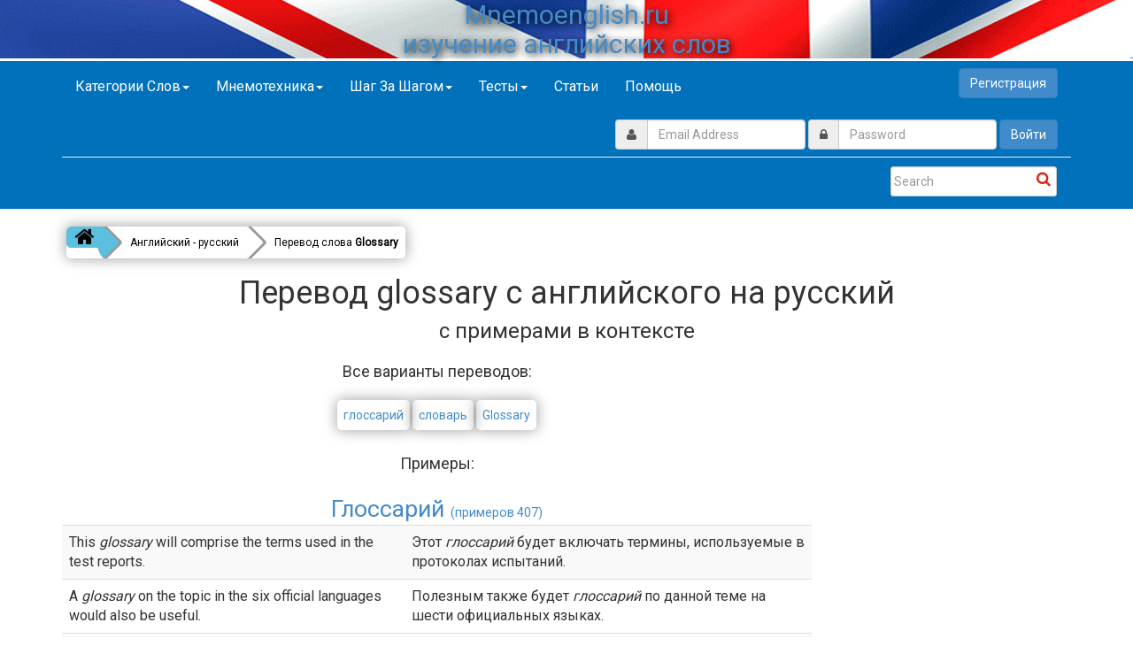

--- FILE ---
content_type: text/html; charset=UTF-8
request_url: https://mnemoenglish.ru/%D0%BF%D0%B5%D1%80%D0%B5%D0%B2%D0%BE%D0%B4/%D0%B0%D0%BD%D0%B3%D0%BB%D0%B8%D0%B9%D1%81%D0%BA%D0%B8%D0%B9-%D1%80%D1%83%D1%81%D1%81%D0%BA%D0%B8%D0%B9/glossary
body_size: 9713
content:
<html lang="en-US">

<head>

    <meta charset="UTF-8">
    <link rel="icon" href="/favicon.svg" type="image/x-icon">
    <link rel="shortcut icon" href="/favicon.svg" type="image/x-icon">

        <title>Перевод слова glossary с английского на русский. Mnemoenglish</title>
    <meta name="description" content="⭐ Варианты перевода слова `glossary` с английского на русский. ⭐ Быстрое запоминание иностранных слов 🚀 Мнемотехника ✔ Английско-русский переводчик в контексе">
    <meta name="keywords" content="значение слова, перевод в контексте, перевод онлайн, идиомы в контексте, инструмент поиска переводов, идиоматический перевод, перевод идиом, пример перевода, примеры перевода, Английский, идиоматические переводы, двуязычный конкорданс, контекстный словарь, пример употребления, примеры употребления, перевод в контексте, любители языка, контекстный пример, идиоматические выражения, словарь, примеры и идиомы, инструмент составления конкорданса, Переводчик, английский, мнемотехника, glossary">
    <link rel="canonical" href="https://mnemoenglish.ru/перевод/английский-русский/glossary"/>
    <meta content="Перевод с английского слова glossary" property=og:title>
    <meta content="Перевод с английского слова glossary" property=mrc__share_title>
    <meta content="Все варианты перевода с английского на русский слова glossary с примерами в контексте. Mnemoenglish.ru" property=og:description>
    <meta content=website property=og:type>
    <meta content="Перевод с английского слова glossary"name=twitter:title>
    <meta content="Все варианты перевода с английского на русский слова glossary с примерами в контексте. Mnemoenglish.ru"name=twitter:description>
    <meta content="text/html; charset=utf-8"http-equiv=Content-Type>
    <meta content="width=device-width"name=viewport>


            <meta property="og:title" content="Быстрое изучение английских слов. Мнемотехника.">
        <meta property="mrc__share_title" content="Быстрое изучение английских слов. Мнемотехника.">
        <meta property="og:description" content="Изучение английских слов, фраз по картинкам - быстро и эффективно. Mnemoenglish.ru">
        <meta property="og:type" content="website">
        <meta name="twitter:title" content="Английский по картинкам - быстро и эффективно">
        <meta name="twitter:description" content="Быстрое обучение английским словам по картинкам и мнемоникам.">
        <meta http-equiv="Content-Type" content="text/html; charset=utf-8">
        <meta name="viewport" content="width=device-width">
        <script src="/assets/user/js/jquery-1.11.1.min.js"></script>
        <meta name="facebook-domain-verification" content="qhfkq9wp0czkcx461v76cuyrrjm2ci" />
        <!-- Facebook Pixel Code -->
        <script>
            !function(f,b,e,v,n,t,s)
            {if(f.fbq)return;n=f.fbq=function(){n.callMethod?
                n.callMethod.apply(n,arguments):n.queue.push(arguments)};
                if(!f._fbq)f._fbq=n;n.push=n;n.loaded=!0;n.version='2.0';
                n.queue=[];t=b.createElement(e);t.async=!0;
                t.src=v;s=b.getElementsByTagName(e)[0];
                s.parentNode.insertBefore(t,s)}(window, document,'script',
                'https://connect.facebook.net/en_US/fbevents.js');
            fbq('init', '1119874965183305');
            fbq('track', 'PageView');
        </script>
        <noscript><img height="1" width="1" style="display:none"
                       src="https://www.facebook.com/tr?id=1119874965183305&ev=PageView&noscript=1"
            /></noscript>
        <!-- End Facebook Pixel Code -->
    
    </head>


<!------ Include the above in your HEAD tag ---------->

<div class="text-center banner-head">

    <a href="/mnemo/"><h2 style="margin-top: 0!important;margin-bottom: 3px!important;">Mnemoenglish.ru <br> изучение английских слов</h2></a>
</div>

<div id="header-area" class="header_area">
    <div class="header_bottom">
        <div class="container">
            <div class="row">
                <nav role="navigation" class="navbar navbar-default mainmenu">
                    <!-- Brand and toggle get grouped for better mobile display -->
                    <div class="navbar-header">
                        <button type="button" data-target="#navbarCollapse" data-toggle="collapse" class="navbar-toggle">
                            <span class="sr-only">Toggle navigation</span>
                            <span class="icon-bar"></span>
                            <span class="icon-bar"></span>
                            <span class="icon-bar"></span>
                        </button>
                    </div>
                    <!-- Collection of nav links and other content for toggling -->
                    <div id="navbarCollapse" class="collapse navbar-collapse">
                        
                        <ul id="fresponsive" class="nav navbar-nav dropdown" style="margin-bottom: 3px; margin-top: 3px;">
                            <li class="dropdown">
                                <a href="/words/" data-toggle="dropdown" class="dropdown-toggle">Категории слов<span class="caret"></span></a>
                                <ul class="dropdown-menu">
                                    <li><a href="/words/top-100-slov-anglijskogo-jazika" class="drop-menu-item">Toп 100 нужных слов</a></li>
                                    <li><a href="/words/anglijskie-sloava-chelovek" class="drop-menu-item">Я – человек</a></li>
                                    <li><a href="/words/anglijskie-slova-o-prirode" class="drop-menu-item">Все о природе</a></li>
                                    <li><a href="/words/anglijskie-slova-puteshestwija" class="drop-menu-item">Путешествия</a></li>
                                    <li><a href="/words/eda-i-napitki-po-anglijski" class="drop-menu-item">Еда и напитки</a></li>
                                    <li><a href="/words/anglijskie-slova-dlja-it" class="drop-menu-item">Английский для IT</a></li>
                                    <li><a href="/words/anglijskie-slova-professii" class="drop-menu-item">Мир профессий</a></li>
                                    <li><a href="/words/anglijskie-slova-ekzameni" class="drop-menu-item">Экзамены</a></li>
                                    <li><a href="/words/anglijskie-slova-ucheba-obrazovanie" class="drop-menu-item">Образование</a></li>
                                    <li><a href="/words/anglijskie-slova-obshestvo" class="drop-menu-item">Общество</a></li>
                                    <li><a href="/words/anglijskie-slova-stil-zhizni" class="drop-menu-item">Стиль жизни</a></li>
                                    <li><a href="/words/anglijskie-slova-v-dome" class="drop-menu-item">Дом, милый дом</a></li>
                                    <li><a href="/words/anglijskie-slova-sport" class="drop-menu-item">Про спорт</a></li>
                                    <li><a href="/words/anglijskie-slova-muzika" class="drop-menu-item">Музыка</a></li>
                                    <li><a href="/words/anglijskie-slova-filmi-i-seriali" class="drop-menu-item">Фильмы и сериалы</a></li>
                                    <li><a href="/words/anglijskie-slova-haznoe" class="drop-menu-item">Разное</a></li>
                                </ul>
                            </li>
                            <li class="dropdown">
                                <a href="/words/" data-toggle="dropdown" class="dropdown-toggle">Мнемотехника<span class="caret"></span></a>
                                <ul class="dropdown-menu">
                                    <li><a href="/mnemo-tr/">Мнемокарточки</a></li>
                                    <li><a href="/training/mnemo">Тренировка</a></li>
                                </ul>
                            </li>
                            <li class="dropdown">
                                <a href="/user/stepbystep" data-toggle="dropdown" class="dropdown-toggle">Шаг за шагом<span class="caret"></span></a>
                                <ul class="dropdown-menu">
                                    <li><a href="/user/stepbystep/beginer-a1" class="drop-menu-item">Beginer (A1)</a></li>
                                    <li><a href="/user/stepbystep/elementary-a1" class="drop-menu-item">Elementary (A1)</a></li>
                                    <li><a href="/user/stepbystep/intermediate-b1" class="drop-menu-item">Intermediate (B1)</a></li>

                                </ul>
                            </li>
                            <li class="dropdown">
                                <a href="/english-tests" data-toggle="dropdown" class="dropdown-toggle">Тесты<span class="caret"></span></a>
                                <ul class="dropdown-menu">
                                    <li>
                                        <a href="/english-tests/artikli" class="drop-menu-item">
                                            Артикли
                                        </a>
                                    </li>
                                    <li>
                                        <a href="/english-tests/predlogi-i-chastitsy" class="drop-menu-item">
                                            Предлоги и частицы
                                        </a>
                                    </li>
                                    <li>
                                        <a href="/english-tests/mestoimeniia" class="drop-menu-item">
                                            Местоимения
                                        </a>
                                    </li>
                                    <li>
                                        <a href="/english-tests/voprositelnye-predlozheniia" class="drop-menu-item">
                                            Вопросительные предложения
                                        </a>
                                    </li>
                                    <li>
                                        <a href="/english-tests/stradatelnyi-zalog" class="drop-menu-item">
                                            Страдательный залог
                                        </a>
                                    </li>
                                    <li>
                                        <a href="/english-tests/soslagatelnoe-naklonenie" class="drop-menu-item">
                                            Сослагательное наклонение
                                        </a>
                                    </li>
                                    <li>
                                        <a href="/english-tests/soglasovanie-vremen-kosvennaia-rech" class="drop-menu-item">
                                            Согласование времен. Косвенная речь.
                                        </a>
                                    </li>

                                    <li>
                                        <a href="/english-tests/infinitiv" class="drop-menu-item">
                                            Инфинитив
                                        </a>
                                    </li>
                                    <li>
                                        <a href="/english-tests/prichastie" class="drop-menu-item">
                                            Причастие
                                        </a>
                                    </li>
                                    <li>
                                        <a href="/english-tests/sravnenie-vremen-glagola" class="drop-menu-item">
                                            Сравнение времен глагола
                                        </a>
                                    </li>
                                    <li>
                                        <a href="/english-tests/leksika" class="drop-menu-item">
                                            Лексика
                                        </a>
                                    </li>
                                    <li>
                                        <a href="/english-tests/prilagatelnye-i-narechiia" class="drop-menu-item">
                                            Прилагательные и наречия
                                        </a>
                                    </li>
                                    <li>
                                        <a href="/english-tests/modalnye-glagoly" class="drop-menu-item">
                                            Модальные глаголы
                                        </a>
                                    </li>
                                    <li>
                                        <a href="/english-tests/sushchestvitelnoe" class="drop-menu-item">
                                            Существительное
                                        </a>
                                    </li>
                                    <li>
                                        <a href="/english-tests/nelichnye-formy-glagola-gerundii" class="drop-menu-item">
                                            Неличные формы глагола. Герундий
                                        </a>
                                    </li>
                                    <li>
                                        <a href="/english-tests/predlozhenie" class="drop-menu-item">
                                            Предложение
                                        </a>
                                    </li>
                                    <li>
                                        <a href="/english-tests/obobshchenie-itogovye-testy" class="drop-menu-item">
                                            Обобщение. Итоговые тесты
                                        </a>
                                    </li>
                                </ul>
                            </li>
                            <li><a href="/user/articles">Статьи</a></li>

                                                        <li><a href="/support">Помощь</a></li>
                        </ul>

                            
                                <div class="navbar-form navbar-right">
                                    <a href="/register"> <button class="btn btn-primary">Регистрация</button></a>
                                </div>

                                <form id="signin" class="navbar-form navbar-right" role="form" action="/login" method="post" >
                                    <div class="input-group">
                                        <span class="input-group-addon"><i class="fa fa-user"></i></span>
                                        <input id="email" type="email" class="form-control" name="_email" value="" placeholder="Email Address">
                                    </div>

                                    <div class="input-group">
                                        <span class="input-group-addon"><i class="fa fa-lock"></i></span>
                                        <input id="password" type="password" class="form-control" name="_password" value="" placeholder="Password">
                                    </div>

                                    <button type="submit" class="btn btn-primary">Войти</button>

                                </form>


                            
                        <div class="clearfix"></div>
                        <hr style="margin-top: 0;margin-bottom: 0;">
                    </div>

                        <div id="custom-search-input">
    <div class="input-group col-md-12" style="display: inline;">



        <form action="/search" method="get">
        <input type="text" class="  search-query form-control" placeholder="Search" name="search_word"/>

            <button class="btn btn-danger">
                <i class="fa fa-search" style="font-size: 17px; line-height: 1.2;"></i>
            </button>

        </form>
    </div>
</div>
                </nav>
            </div>
        </div>
    </div><!-- /.header_bottom -->

</div>
<br>


                <div class="container">
                    <div class="row">
                            <div style="margin-left:20px;">
    <div id="bc1" class="myBreadcrumb">
        <a href="/" class="active"><i class="fa fa-home fa-2x"></i></a>



                        <a href="/%D0%BF%D0%B5%D1%80%D0%B5%D0%B2%D0%BE%D0%B4/%D0%B0%D0%BD%D0%B3%D0%BB%D0%B8%D0%B9%D1%81%D0%BA%D0%B8%D0%B9-%D1%80%D1%83%D1%81%D1%81%D0%BA%D0%B8%D0%B9/"><div>Английский - русский</div></a>
                        <div>Перевод слова <b>Glossary</b></div>
                                            </div>
                </div>
                </div>
                </div>
            
<div class="text-center">


    
    
            <div class="container">

            <h1>Перевод glossary с английского на русский</h1>
            <h3 style="margin-top: 0;">с примерами в контексте</h3>
                        <div class="row" style="margin-top: 20px;">
                <div class="col-md-9">
                    <div style="font-size: 18px;margin-bottom: 20px;">Все варианты переводов:</div>
                                            <div id="bc1" class="r_translate_translate">
                            <a href="/%D0%BF%D0%B5%D1%80%D0%B5%D0%B2%D0%BE%D0%B4/%D0%B0%D0%BD%D0%B3%D0%BB%D0%B8%D0%B9%D1%81%D0%BA%D0%B8%D0%B9-%D1%80%D1%83%D1%81%D1%81%D0%BA%D0%B8%D0%B9/glossary/%D0%B3%D0%BB%D0%BE%D1%81%D1%81%D0%B0%D1%80%D0%B8%D0%B9"><div>глоссарий</div></a>
                        </div>
                                            <div id="bc1" class="r_translate_translate">
                            <a href="/%D0%BF%D0%B5%D1%80%D0%B5%D0%B2%D0%BE%D0%B4/%D0%B0%D0%BD%D0%B3%D0%BB%D0%B8%D0%B9%D1%81%D0%BA%D0%B8%D0%B9-%D1%80%D1%83%D1%81%D1%81%D0%BA%D0%B8%D0%B9/glossary/%D1%81%D0%BB%D0%BE%D0%B2%D0%B0%D1%80%D1%8C"><div>словарь</div></a>
                        </div>
                                            <div id="bc1" class="r_translate_translate">
                            <a href="/%D0%BF%D0%B5%D1%80%D0%B5%D0%B2%D0%BE%D0%B4/%D0%B0%D0%BD%D0%B3%D0%BB%D0%B8%D0%B9%D1%81%D0%BA%D0%B8%D0%B9-%D1%80%D1%83%D1%81%D1%81%D0%BA%D0%B8%D0%B9/glossary/Glossary"><div>Glossary</div></a>
                        </div>
                                    </div>

                            </div>

                            <div class="row" style="margin-top: 20px;">
                    <div class="col-md-9">
                        <div style="font-size: 18px;margin-bottom: 20px;">Примеры:</div>
                                                    <a href="/%D0%BF%D0%B5%D1%80%D0%B5%D0%B2%D0%BE%D0%B4/%D0%B0%D0%BD%D0%B3%D0%BB%D0%B8%D0%B9%D1%81%D0%BA%D0%B8%D0%B9-%D1%80%D1%83%D1%81%D1%81%D0%BA%D0%B8%D0%B9/glossary/%D0%B3%D0%BB%D0%BE%D1%81%D1%81%D0%B0%D1%80%D0%B8%D0%B9">
                                <div style="font-size: 1.9em; margin-top: 20px;">Глоссарий <span style="font-size: 1ex;">(примеров 407)</span></div>
                            </a>
                            <table class="table table-striped" style="margin-bottom: 0;">
                                <tbody>
                                                                                                                                                                <tr>
                                                <td>This <em>glossary</em> will comprise the terms used in the test reports.</td>
                                                <td>Этот <em class="both">глоссарий</em> будет включать термины, используемые в протоколах испытаний.</td>
                                            </tr>
                                                                                                                                                                                                        <tr>
                                                <td>A <em>glossary</em> on the topic in the six official languages would also be useful.</td>
                                                <td>Полезным также будет <em class="both">глоссарий</em> по данной теме на шести официальных языках.</td>
                                            </tr>
                                                                                                                                                                                                        <tr>
                                                <td>The <em>glossary</em> includes definitions of the main statistical indicators.</td>
                                                <td>В <em class="both">глоссарий</em> включены определения основных статистических показателей.</td>
                                            </tr>
                                                                                                                                                                                                        <tr>
                                                <td>While OIOS had endeavoured to clarify monitoring and evaluation terms by publishing an online <em>glossary</em> and an evaluation manual, more needed to be done.</td>
                                                <td>Хотя УСВН попыталось пояснить термины, касающиеся контроля и оценки, опубликовав сетевой <em class="both">глоссарий</em> и пособие по оценке, необходимо сделать больше.</td>
                                            </tr>
                                                                                                                                                                                                        <tr>
                                                <td>The members of the Committee may decide to restrict the number of terms for the <em>glossary</em> by changing the parameters used in combining the three lists.</td>
                                                <td>Члены Комитета, возможно, решат ограничить число терминов, включаемых в <em class="both">глоссарий</em>, изменив параметры, используемые при объединении указанных трех списков</td>
                                            </tr>
                                                                                                            </tbody>
                            </table>
                            <a href="/%D0%BF%D0%B5%D1%80%D0%B5%D0%B2%D0%BE%D0%B4/%D0%B0%D0%BD%D0%B3%D0%BB%D0%B8%D0%B9%D1%81%D0%BA%D0%B8%D0%B9-%D1%80%D1%83%D1%81%D1%81%D0%BA%D0%B8%D0%B9/glossary/%D0%B3%D0%BB%D0%BE%D1%81%D1%81%D0%B0%D1%80%D0%B8%D0%B9">
                                <div style="text-decoration: none; float: right;">Больше примеров...</div>
                            </a>
                                                    <a href="/%D0%BF%D0%B5%D1%80%D0%B5%D0%B2%D0%BE%D0%B4/%D0%B0%D0%BD%D0%B3%D0%BB%D0%B8%D0%B9%D1%81%D0%BA%D0%B8%D0%B9-%D1%80%D1%83%D1%81%D1%81%D0%BA%D0%B8%D0%B9/glossary/%D1%81%D0%BB%D0%BE%D0%B2%D0%B0%D1%80%D1%8C">
                                <div style="font-size: 1.9em; margin-top: 20px;">Словарь <span style="font-size: 1ex;">(примеров 12)</span></div>
                            </a>
                            <table class="table table-striped" style="margin-bottom: 0;">
                                <tbody>
                                                                                                                                                                <tr>
                                                <td>He also compiled A Comparative Dictionary of the Non-Aryan Languages of India, a <em>glossary</em> of dialects based mainly upon the collections of Brian Houghton Hodgson, which according to the 1911 Encyclopaedia Britannica "testifies to the industry of the writer but contains much immature philological speculation".</td>
                                                <td>Он также составил «Сравнительный <em class="outlined">словарь</em> неарийских языков Индии», <em class="both">словарь</em> диалектов, основанный главным образом на собрании Брайана Хьютона Ходжсона, который, однако, содержит множество преждевременных филологических выводов.</td>
                                            </tr>
                                                                                                                                                                                                        <tr>
                                                <td>The published curriculum included a <em>glossary</em> of GNSS terms developed in the framework of the ICG Providers' Forum workplan.</td>
                                                <td>В опубликованную учебную программу был включен <em class="both">словарь</em><em> терминов</em> по ГНСС, разработанный в соответствии с рабочим планом Форума поставщиков МКГ.</td>
                                            </tr>
                                                                                                                                                                                                        <tr>
                                                <td>Support had been voiced for the Special Rapporteur's proposal to compile a short lexicon or <em>glossary</em> of relevant terms in the six official languages of the United Nations.</td>
                                                <td>Высказывалась поддержка предложения Специального докладчика составить краткий толковый <em class="outlined">словарь</em> или <em>глоссарий</em> соответствующих терминов на шести официальных языках Организации Объединенных Наций.</td>
                                            </tr>
                                                                                                                                                                                                        <tr>
                                                <td>An online searchable database of market surveillance authorities, a sector-specific common regulatory framework for high-risk products and a trilingual <em>glossary</em> of market surveillance terms were also launched.</td>
                                                <td>Кроме того, обеспечен доступ к онлайновой поисковой базе данных органов по надзору за рынком, разработаны общие регулятивные рамки по конкретным секторам для товаров повышенного риска и подготовлен <em>трехъязычный терминологический </em><em class="both">словарь</em> по вопросам надзора за рынком.</td>
                                            </tr>
                                                                                                                                                                                                        <tr>
                                                <td>"Polar areas, straits, rivers, adjacent zones", <em>Glossary</em> of international law, International Affairs, Moscow, 1982</td>
                                                <td>«Полярные районы, проливы, реки, прилежащие зоны», в <em>публ.: </em><em class="both">Словарь</em> международного права, Москва, Международные отношения, 1982</td>
                                            </tr>
                                                                                                            </tbody>
                            </table>
                            <a href="/%D0%BF%D0%B5%D1%80%D0%B5%D0%B2%D0%BE%D0%B4/%D0%B0%D0%BD%D0%B3%D0%BB%D0%B8%D0%B9%D1%81%D0%BA%D0%B8%D0%B9-%D1%80%D1%83%D1%81%D1%81%D0%BA%D0%B8%D0%B9/glossary/%D1%81%D0%BB%D0%BE%D0%B2%D0%B0%D1%80%D1%8C">
                                <div style="text-decoration: none; float: right;">Больше примеров...</div>
                            </a>
                                                    <a href="/%D0%BF%D0%B5%D1%80%D0%B5%D0%B2%D0%BE%D0%B4/%D0%B0%D0%BD%D0%B3%D0%BB%D0%B8%D0%B9%D1%81%D0%BA%D0%B8%D0%B9-%D1%80%D1%83%D1%81%D1%81%D0%BA%D0%B8%D0%B9/glossary/Glossary">
                                <div style="font-size: 1.9em; margin-top: 20px;">Glossary <span style="font-size: 1ex;">(примеров 7)</span></div>
                            </a>
                            <table class="table table-striped" style="margin-bottom: 0;">
                                <tbody>
                                                                                                                                                                <tr>
                                                <td>"Climate <em>glossary</em> - Southern Oscillation Index (SOI)".</td>
                                                <td>Используется устаревший параметр |coauthors= (справка) Climate <em class="both">glossary</em> - Southern Oscilliation Index (SOI) (неопр.).</td>
                                            </tr>
                                                                                                                                                                                                        <tr>
                                                <td>First day cover Philatelic mail "<em>Glossary</em> of Aerophilatelic Covers".</td>
                                                <td>Конверт первого дня Филателистический конверт <em class="both">Glossary</em> of Aerophilatelic Covers (неопр.).</td>
                                            </tr>
                                                                                                                                                                                                        <tr>
                                                <td>Other languages supported in the VS integrated development environment included Assembler, COBOL 74, COBOL 85, BASIC, Ada, RPG II, C, PL/I, FORTRAN, <em>Glossary</em>, MABASIC, SPEED II and Procedure (a scripting language).</td>
                                                <td>Интегрированная среда разработки VS также поддерживала работу с ассемблером, COBOL 74, COBOL 85, BASIC, Ada, RPG II, C, PL/I, FORTRAN, <em class="both">Glossary</em>, MABASIC и Procedure (аналог скриптовых языков в Unix-подобных операционных системах).</td>
                                            </tr>
                                                                                                                                                                                                        <tr>
                                                <td>After the two series of homilies, he wrote three works to help students learn Latin, the Grammar, the <em>Glossary</em> and the Colloquy.</td>
                                                <td>После создания этих двух сборников гомилий учёный пишет три пособия для студентов, изучающих латинский язык - грамматику (Grammar), <em>словарь</em> (<em class="outlined">Glossary</em>) и произношение (Colloquy).</td>
                                            </tr>
                                                                                                                                                                                                        <tr>
                                                <td>National Human Genome Research Institute (NHGRI) Talking <em>Glossary</em> of Genetic Terms</td>
                                                <td>Гаплогруппы Проект «Геном человека» Talking <em class="outlined">glossary</em> of genetic terms: genome (англ.).</td>
                                            </tr>
                                                                                                            </tbody>
                            </table>
                            <a href="/%D0%BF%D0%B5%D1%80%D0%B5%D0%B2%D0%BE%D0%B4/%D0%B0%D0%BD%D0%B3%D0%BB%D0%B8%D0%B9%D1%81%D0%BA%D0%B8%D0%B9-%D1%80%D1%83%D1%81%D1%81%D0%BA%D0%B8%D0%B9/glossary/Glossary">
                                <div style="text-decoration: none; float: right;">Больше примеров...</div>
                            </a>
                                            </div>
                </div>
                    </div>
    

                    <link href="/assets/user/css/r_translate.css" rel="stylesheet" id="bootstrap-css">
            <link href="/assets/user/css/bootstrap3.3.0.css" rel="stylesheet" id="bootstrap-css">
<link href="/assets/user/css/menu.css" rel="stylesheet" id="bootstrap-css">
<link href="/assets/user/css/breadcrumbs.css" rel="stylesheet" id="bootstrap-css">
<link href="/assets/user/css/footer.css" rel="stylesheet" id="bootstrap-css">
<link href="/assets/user/css/search.css" rel="stylesheet" id="bootstrap-css">
<link href="https://netdna.bootstrapcdn.com/font-awesome/4.0.3/css/font-awesome.css" rel="stylesheet">
    

</div>

                <link href="/assets/user/css/r_translate.css" rel="stylesheet" id="bootstrap-css">
            <link href="/assets/user/css/bootstrap3.3.0.css" rel="stylesheet" id="bootstrap-css">
<link href="/assets/user/css/menu.css" rel="stylesheet" id="bootstrap-css">
<link href="/assets/user/css/breadcrumbs.css" rel="stylesheet" id="bootstrap-css">
<link href="/assets/user/css/footer.css" rel="stylesheet" id="bootstrap-css">
<link href="/assets/user/css/search.css" rel="stylesheet" id="bootstrap-css">
<link href="https://netdna.bootstrapcdn.com/font-awesome/4.0.3/css/font-awesome.css" rel="stylesheet">
    
    <script src="/assets/user/js/popper.js"></script>


<script src="/assets/user/js/bootstrap3.3.0.js"></script>
<script src="/assets/user/js/menu.js"></script>
<script src="/assets/user/js/breadcrumbs.js"></script>
    <footer>
    <div class="footer" id="footer">
        <div class="container">
                        <div class="row">
                <div class="col-md-4">
                    <h3> Каталог </h3>
                    <ul>
                        <li> <a href="/words/">Категории слов</a> </li>
                        <li> <a href="/english-tests">Категории тестов</a> </li>
                        <li> <a href="/user/stepbystep">Уроки английского языка</a> </li>

                        <li> <a href="/user/articles">Статьи</a> </li>
                        <li class="footer__link"><a href="/%D0%BF%D0%B5%D1%80%D0%B5%D0%B2%D0%BE%D0%B4/%D0%B0%D0%BD%D0%B3%D0%BB%D0%B8%D0%B9%D1%81%D0%BA%D0%B8%D0%B9-%D1%80%D1%83%D1%81%D1%81%D0%BA%D0%B8%D0%B9/">Перевод слов в контексте</a></li>
                        <li> <a href="/user/articles/show/vse-vremena-v-odnoi-tablitse">Все времена английского</a> </li>
                    </ul>
                </div>
                <div class="col-md-4">
                    <h3> Тесты </h3>
                    
                                                    <li>
                                <a href="/english-tests/artikli" class="drop-menu-item">
                                    Артикли
                                </a>
                            </li>
                        
                    
                                                    <li>
                                <a href="/english-tests/predlogi-i-chastitsy" class="drop-menu-item">
                                    Предлоги и частицы
                                </a>
                            </li>
                        
                    
                                                    <li>
                                <a href="/english-tests/mestoimeniia" class="drop-menu-item">
                                    Местоимения
                                </a>
                            </li>
                        
                    
                                                    <li>
                                <a href="/english-tests/voprositelnye-predlozheniia" class="drop-menu-item">
                                    Вопросительные предложения
                                </a>
                            </li>
                        
                    
                                                    <li>
                                <a href="/english-tests/stradatelnyi-zalog" class="drop-menu-item">
                                    Страдательный залог
                                </a>
                            </li>
                        
                    
                                                    <li>
                                <a href="/english-tests/soslagatelnoe-naklonenie" class="drop-menu-item">
                                    Сослагательное наклонение
                                </a>
                            </li>
                        
                    
                                                    <li>
                                <a href="/english-tests/soglasovanie-vremen-kosvennaia-rech" class="drop-menu-item">
                                    Согласование времен. Косвенная речь.
                                </a>
                            </li>
                        
                    
                                                    <li>
                                <a href="/english-tests/infinitiv" class="drop-menu-item">
                                    Инфинитив
                                </a>
                            </li>
                        
                    
                                                    <li>
                                <a href="/english-tests/prichastie" class="drop-menu-item">
                                    Причастие
                                </a>
                            </li>
                        
                    
                                                    <li>
                                <a href="/english-tests/sravnenie-vremen-glagola" class="drop-menu-item">
                                    Сравнение времен глагола
                                </a>
                            </li>
                        
                    
                                                    <li>
                                <a href="/english-tests/leksika" class="drop-menu-item">
                                    Лексика
                                </a>
                            </li>
                        
                    
                                                    <li>
                                <a href="/english-tests/prilagatelnye-i-narechiia" class="drop-menu-item">
                                    Прилагательные и наречия
                                </a>
                            </li>
                        
                    
                                                    <li>
                                <a href="/english-tests/modalnye-glagoly" class="drop-menu-item">
                                    Модальные глаголы
                                </a>
                            </li>
                        
                    
                                                    <li>
                                <a href="/english-tests/sushchestvitelnoe" class="drop-menu-item">
                                    Существительное
                                </a>
                            </li>
                        
                    
                                                    <li>
                                <a href="/english-tests/nelichnye-formy-glagola-gerundii" class="drop-menu-item">
                                    Неличные формы глагола. Герундий
                                </a>
                            </li>
                        
                    
                                                    <li>
                                <a href="/english-tests/predlozhenie" class="drop-menu-item">
                                    Предложение
                                </a>
                            </li>
                        
                    
                                                    <li>
                                <a href="/english-tests/obobshchenie-itogovye-testy" class="drop-menu-item">
                                    Обобщение. Итоговые тесты
                                </a>
                            </li>
                        
                                    </div>
                <div class="col-md-4">
                    <h3> Мнемотехника </h3>
                    <ul>
                        <li> <a href="/mnemo/">Мнемотическое запоминание слов</a> </li>
                        <li> <a href="/training/mnemo">Тренировка мнемокарточек</a> </li>
                    </ul>
                </div>
            </div>
            <!--/.row-->
        </div>
        <!--/.container-->
    </div>
    <!--/.footer-->

    <div class="footer-bottom">
        <div class="container">
            <p class="pull-left"> <a href="/"> Mnemoenglish.ru </a> - быстрое изучение английского языка. Мнемотехника, словарь английских слов с картинками.</p>

        </div>
    </div>
    <!--/.footer-bottom-->
    <!-- Yandex.Metrika counter -->
    <script type="text/javascript" >
        (function(m,e,t,r,i,k,a){m[i]=m[i]||function(){(m[i].a=m[i].a||[]).push(arguments)};
            m[i].l=1*new Date();
            for (var j = 0; j < document.scripts.length; j++) {if (document.scripts[j].src === r) { return; }}
            k=e.createElement(t),a=e.getElementsByTagName(t)[0],k.async=1,k.src=r,a.parentNode.insertBefore(k,a)})
        (window, document, "script", "https://mc.yandex.ru/metrika/tag.js", "ym");

        ym(44185614, "init", {
            clickmap:true,
            trackLinks:true,
            accurateTrackBounce:true,
            webvisor:true
        });
    </script>
    <noscript><div><img src="https://mc.yandex.ru/watch/44185614" style="position:absolute; left:-9999px;" alt="" /></div></noscript>
    <!-- /Yandex.Metrika counter -->
</footer>

--- FILE ---
content_type: text/css
request_url: https://mnemoenglish.ru/assets/user/css/r_translate.css
body_size: 168
content:
.r_translate_translate {
    display: inline-block;
    box-shadow: 0 0 15px 1px rgba(0, 0, 0, 0.35);
    overflow: hidden;
    border-radius: 5px;
    padding: 7px;
}


--- FILE ---
content_type: text/css
request_url: https://mnemoenglish.ru/assets/user/css/menu.css
body_size: 3541
content:
@import url('https://fonts.googleapis.com/css?family=Roboto');
a:hover,
a:focus {
    text-decoration: none;
    outline: none;
}
body{font-family: 'Roboto', sans-serif;}
/*
1.1 Header Area
***************************************************/
/*Bootstrap Reset*/
.navbar-nav > li > a {
    padding-top: 0;
    padding-bottom: 0;
}
.mainmenu {
    background-color: transparent;
    border-color: transparent;
    margin-bottom: 0;
    border: 0px !important;
}
.navbar-nav > li:last-child > a {
    padding-right: 0px;
    margin-right: 0px;
}
.dropdown-menu {
    padding: 0px 0;
    margin: 0 0 0;
    border: 0px solid transition !important;
    border: 0px solid rgba(0,0,0,.15);
    border-radius: 0px;
    -webkit-box-shadow: none !important;
    box-shadow: none !important;

}
/*=-====Main Menu=====*/
.navbar-nav .open .dropdown-menu > li > a {padding: 16px 15px 16px 25px;
}
.header_bottom { background: #0071ba }
.header_area .header_bottom .mainmenu a , .navbar-default .navbar-nav > li > a {
    color: #fff;
    font-size: 16px;
    text-transform: capitalize;
    padding: 16px 15px;
    font-family: 'Roboto', sans-serif;
}
.header_area .mainmenu .active a,
.header_area .mainmenu .active a:focus,
.header_area .mainmenu .active a:hover,
.header_area .mainmenu li a:hover,
.header_area .mainmenu li a:focus ,
.navbar-default .navbar-nav>.open>a, .navbar-default .navbar-nav>.open>a:focus, .navbar-default .navbar-nav>.open>a:hover{
    color: #0071ba;
    background: #54c6d4;
    outline: 0;
}
/*-----./ Main Menu-----*/

.navbar-default .navbar-toggle { border-color: #fff } /*Toggle Button*/
.navbar-default .navbar-toggle .icon-bar { background-color: #fff } /*Toggle Button*/

/*==========Sub Menu=v==========*/
.mainmenu .collapse ul > li:hover > a{background: #54c6d4;}
.mainmenu .collapse ul ul > li:hover > a, .navbar-default .navbar-nav .open .dropdown-menu > li > a:focus, .navbar-default .navbar-nav .open .dropdown-menu > li > a:hover{background: #CBEAF0;}
.mainmenu .collapse ul ul ul > li:hover > a{background: #CBEAF0;}

.mainmenu .collapse ul ul, .mainmenu .collapse ul ul.dropdown-menu{background:#98D7E1;}
.mainmenu .collapse ul ul ul, .mainmenu .collapse ul ul ul.dropdown-menu{background:#0a1464}
.mainmenu .collapse ul ul ul ul, .mainmenu .collapse ul ul ul ul.dropdown-menu{background:#e4eeb8}

/******************************Drop-down menu work on hover**********************************/
.mainmenu{background: none;border: 0 solid;margin: 0;padding: 0;min-height:20px}
@media only screen and (min-width: 767px) {
    .mainmenu .collapse ul li{position:relative;}
    .mainmenu .collapse ul li:hover> ul{display:block}
    .mainmenu .collapse ul ul{position:absolute;top:100%;left:0;min-width:250px;display:none}
    /*******/
    .mainmenu .collapse ul ul li{position:relative}
    .mainmenu .collapse ul ul li:hover> ul{display:block}
    .mainmenu .collapse ul ul ul{position:absolute;top:0;left:100%;min-width:250px;display:none}
    /*******/
    .mainmenu .collapse ul ul ul li{position:relative}
    .mainmenu .collapse ul ul ul li:hover ul{display:block}
    .mainmenu .collapse ul ul ul ul{position:absolute;top:0;left:-100%;min-width:250px;display:none;z-index:1}

}
.drop-menu-item {
    padding: 10px 15px!important;
}
.logined-user {
    float: right;
    margin-top: 9px;
    color: #fff;
    font-size: 1.2em;
}
.banner-head {
    background-image: url('/img/user/flag.jpg');
    background-repeat: no-repeat;
    color: #fff;
    text-shadow: 2px 2px 8px #000000;
    margin-top: 0;

}

--- FILE ---
content_type: text/css
request_url: https://mnemoenglish.ru/assets/user/css/breadcrumbs.css
body_size: 3153
content:
.myBreadcrumb {
display: inline-block;
box-shadow: 0 0 15px 1px rgba(0, 0, 0, 0.35);
overflow: hidden;
border-radius: 5px;
}

.myBreadcrumb > * {
text-decoration: none;
outline: none;
display: block;
float: left;
font-size: 12px;
line-height: 36px;
color: black;
/*need more margin on the left of links to accomodate the numbers*/
padding: 0 10px 0 30px;
background: white;
position: relative;
transition: all 0.5s;
}

.myBreadcrumb > * div {
white-space: nowrap;
overflow: hidden;
text-overflow: ellipsis;
}

/*since the first link does not have a triangle before it we can reduce the left padding to make it look consistent with other links*/
.myBreadcrumb > *:first-child {
padding-left: 10px;
border-radius: 5px 0 0 5px; /*to match with the parent's radius*/
}

.myBreadcrumb >*:first-child i {
vertical-align: sub;
}

.myBreadcrumb > *:last-child {
border-radius: 0 5px 5px 0; /*this was to prevent glitches on hover*/
padding-right: 20px;
padding-right: 8px;
}

/*hover/active styles*/
.myBreadcrumb a.active, .myBreadcrumb a:hover{
background: #5bc0de;
}
.myBreadcrumb a.active:after, .myBreadcrumb a:hover:after {
background: #5bc0de;
}

/*adding the arrows for the myBreadcrumbs using rotated pseudo elements*/
.myBreadcrumb > *:after {
content: '';
position: absolute;
top: 0;
right: -18px; /*half of square's length*/
/*same dimension as the line-height of .myBreadcrumb a */
width: 36px;
height: 36px;
/*as you see the rotated square takes a larger height. which makes it tough to position it properly. So we are going to scale it down so that the diagonals become equal to the line-height of the link. We scale it to 70.7% because if square's:
length = 1; diagonal = (1^2 + 1^2)^0.5 = 1.414 (pythagoras theorem)
if diagonal required = 1; length = 1/1.414 = 0.707*/
transform: scale(0.707) rotate(45deg);
-ms-transform:scale(0.707) rotate(45deg);
-webkit-transform:scale(0.707) rotate(45deg);

/*we need to prevent the arrows from getting buried under the next link*/
z-index: 1;
/*background same as links but the gradient will be rotated to compensate with the transform applied*/
background: white;
/*stylish arrow design using box shadow*/
box-shadow:
2px -2px 0 2px rgba(0, 0, 0, 0.4),
3px -3px 0 2px rgba(255, 255, 255, 0.1);
/*
5px - for rounded arrows and
50px - to prevent hover glitches on the border created using shadows*/
border-radius: 0 5px 0 50px;
transition: all 0.5s;
}
/*we dont need an arrow after the last link*/
.myBreadcrumb > *:last-child:after {
content: none;
}
/*we will use the :before element to show numbers*/
.myBreadcrumb > *:before {
/*some styles now*/
border-radius: 100%;
width: 20px;
height: 20px;
line-height: 20px;
margin: 8px 0;
position: absolute;
top: 0;
left: 30px;
background: white;
background: linear-gradient(#444, #222);
font-weight: bold;
box-shadow: 0 0 0 1px #ccc;
}

.myBreadcrumb > *:nth-child(n+2) {
/*display:none;*/
}


@media (max-width: 767px) {
.myBreadcrumb > *:nth-last-child(-n+4) {
display:block;
}
.myBreadcrumb > * div {
max-width: 100px;
}
}

@media (min-width: 768px) {
.myBreadcrumb > *:nth-last-child(-n+6) {
display:block;
}
.myBreadcrumb > * div {
max-width: 175px;
}
}


--- FILE ---
content_type: text/css
request_url: https://mnemoenglish.ru/assets/user/css/search.css
body_size: 1036
content:
#custom-search-input {
    margin:0;
    margin-top: 10px;
    padding-left: 15px;
    width: 20%;
    float: right;
}
@media screen and (max-width: 767px) {
    #custom-search-input {width: 100%;}
}

#custom-search-input .search-query {
    padding-right: 3px;
    padding-right: 4px \9;
    padding-left: 3px;
    padding-left: 4px \9;
    /* IE7-8 doesn't have border-radius, so don't indent the padding */

    width: 86%;
    /**margin-right: -15px;**/

    margin-bottom: 10px;
    -webkit-border-radius: 3px;
    -moz-border-radius: 3px;
    border-radius: 3px;
}

#custom-search-input button {
    border: 0;
    background: none;
    /** belows styles are working good */
    padding: 2px 5px 10px;
    margin-top: 2px;
    position: relative;
    left: -28px;
    /* IE7-8 doesn't have border-radius, so don't indent the padding */
    margin-bottom: 0;
    -webkit-border-radius: 3px;
    -moz-border-radius: 3px;
    border-radius: 3px;
    color:#D9230F;
    z-index: 4;
}

.search-query:focus + button {
    z-index: 3;
}


--- FILE ---
content_type: application/javascript
request_url: https://mnemoenglish.ru/assets/user/js/menu.js
body_size: 346
content:
(function($){
    $(document).ready(function(){
        $('ul.dropdown-menu [data-toggle=dropdown]').on('click', function(event) {
            event.preventDefault();
            event.stopPropagation();
            $(this).parent().siblings().removeClass('open');
            $(this).parent().toggleClass('open');
        });
    });
})(jQuery);